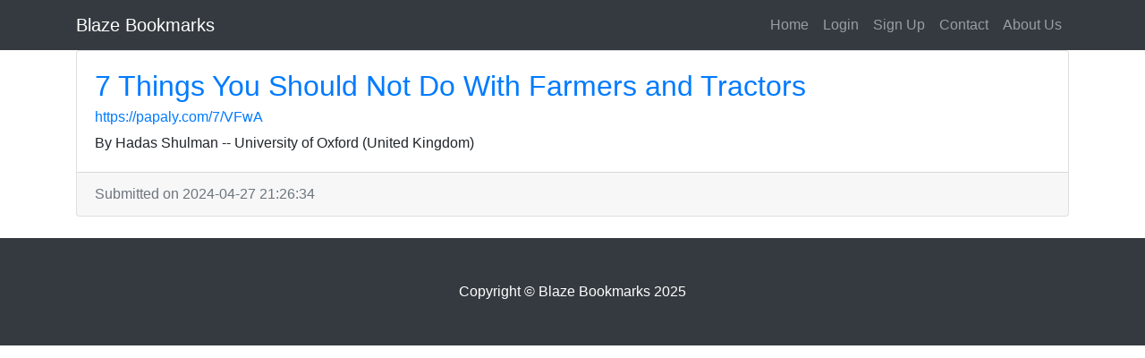

--- FILE ---
content_type: application/javascript; charset=UTF-8
request_url: https://www.blaze-bookmarks.win/cdn-cgi/challenge-platform/scripts/jsd/main.js
body_size: 4446
content:
window._cf_chl_opt={uYln4:'g'};~function(x0,V,N,c,i,l,m,S){x0=v,function(J,k,xM,T,A,h){for(xM={J:300,k:325,A:418,h:322,F:409,C:404,z:367,L:299,O:323,a:343,H:388,G:386},T=v,A=J();!![];)try{if(h=parseInt(T(xM.J))/1+-parseInt(T(xM.k))/2*(-parseInt(T(xM.A))/3)+parseInt(T(xM.h))/4*(-parseInt(T(xM.F))/5)+parseInt(T(xM.C))/6+-parseInt(T(xM.z))/7*(parseInt(T(xM.L))/8)+-parseInt(T(xM.O))/9*(parseInt(T(xM.a))/10)+parseInt(T(xM.H))/11*(parseInt(T(xM.G))/12),h===k)break;else A.push(A.shift())}catch(F){A.push(A.shift())}}(x,404924),V=this||self,N=V[x0(327)],c={},c[x0(355)]='o',c[x0(401)]='s',c[x0(408)]='u',c[x0(326)]='z',c[x0(324)]='n',c[x0(395)]='I',c[x0(391)]='b',i=c,V[x0(370)]=function(J,A,h,F,xp,xZ,xf,x5,z,L,O,H,G,Q){if(xp={J:371,k:308,A:419,h:366,F:307,C:403,z:366,L:416,O:358,a:347,H:349,G:331},xZ={J:318,k:347,A:313},xf={J:380,k:297,A:372,h:339},x5=x0,A===null||void 0===A)return F;for(z=d(A),J[x5(xp.J)][x5(xp.k)]&&(z=z[x5(xp.A)](J[x5(xp.J)][x5(xp.k)](A))),z=J[x5(xp.h)][x5(xp.F)]&&J[x5(xp.C)]?J[x5(xp.z)][x5(xp.F)](new J[(x5(xp.C))](z)):function(Y,x6,R){for(x6=x5,Y[x6(xZ.J)](),R=0;R<Y[x6(xZ.k)];Y[R]===Y[R+1]?Y[x6(xZ.A)](R+1,1):R+=1);return Y}(z),L='nAsAaAb'.split('A'),L=L[x5(xp.L)][x5(xp.O)](L),O=0;O<z[x5(xp.a)];H=z[O],G=n(J,A,H),L(G)?(Q=G==='s'&&!J[x5(xp.H)](A[H]),x5(xp.G)===h+H?C(h+H,G):Q||C(h+H,A[H])):C(h+H,G),O++);return F;function C(Y,R,x4){x4=v,Object[x4(xf.J)][x4(xf.k)][x4(xf.A)](F,R)||(F[R]=[]),F[R][x4(xf.h)](Y)}},l=x0(365)[x0(342)](';'),m=l[x0(416)][x0(358)](l),V[x0(377)]=function(J,k,xF,x7,A,h,F,C){for(xF={J:379,k:347,A:347,h:369,F:339,C:374},x7=x0,A=Object[x7(xF.J)](k),h=0;h<A[x7(xF.k)];h++)if(F=A[h],F==='f'&&(F='N'),J[F]){for(C=0;C<k[A[h]][x7(xF.A)];-1===J[F][x7(xF.h)](k[A[h]][C])&&(m(k[A[h]][C])||J[F][x7(xF.F)]('o.'+k[A[h]][C])),C++);}else J[F]=k[A[h]][x7(xF.C)](function(z){return'o.'+z})},S=function(xG,xH,xa,xL,x9,k,A,h){return xG={J:375,k:319},xH={J:417,k:417,A:339,h:399,F:407,C:339,z:407,L:417},xa={J:347},xL={J:347,k:407,A:380,h:297,F:372,C:372,z:380,L:361,O:339,a:361,H:339,G:417,Q:380,Y:361,R:339,s:339,b:339,I:339,P:339,U:339,j:399},x9=x0,k=String[x9(xG.J)],A={'h':function(F,xz){return xz={J:378,k:407},null==F?'':A.g(F,6,function(C,xx){return xx=v,xx(xz.J)[xx(xz.k)](C)})},'g':function(F,C,z,xv,L,O,H,G,Q,Y,R,s,I,P,U,j,K,o){if(xv=x9,null==F)return'';for(O={},H={},G='',Q=2,Y=3,R=2,s=[],I=0,P=0,U=0;U<F[xv(xL.J)];U+=1)if(j=F[xv(xL.k)](U),Object[xv(xL.A)][xv(xL.h)][xv(xL.F)](O,j)||(O[j]=Y++,H[j]=!0),K=G+j,Object[xv(xL.A)][xv(xL.h)][xv(xL.C)](O,K))G=K;else{if(Object[xv(xL.z)][xv(xL.h)][xv(xL.F)](H,G)){if(256>G[xv(xL.L)](0)){for(L=0;L<R;I<<=1,P==C-1?(P=0,s[xv(xL.O)](z(I)),I=0):P++,L++);for(o=G[xv(xL.a)](0),L=0;8>L;I=1&o|I<<1,P==C-1?(P=0,s[xv(xL.O)](z(I)),I=0):P++,o>>=1,L++);}else{for(o=1,L=0;L<R;I=o|I<<1.29,P==C-1?(P=0,s[xv(xL.H)](z(I)),I=0):P++,o=0,L++);for(o=G[xv(xL.a)](0),L=0;16>L;I=o&1.05|I<<1.54,P==C-1?(P=0,s[xv(xL.H)](z(I)),I=0):P++,o>>=1,L++);}Q--,0==Q&&(Q=Math[xv(xL.G)](2,R),R++),delete H[G]}else for(o=O[G],L=0;L<R;I=1&o|I<<1,C-1==P?(P=0,s[xv(xL.O)](z(I)),I=0):P++,o>>=1,L++);G=(Q--,0==Q&&(Q=Math[xv(xL.G)](2,R),R++),O[K]=Y++,String(j))}if(G!==''){if(Object[xv(xL.Q)][xv(xL.h)][xv(xL.F)](H,G)){if(256>G[xv(xL.Y)](0)){for(L=0;L<R;I<<=1,P==C-1?(P=0,s[xv(xL.R)](z(I)),I=0):P++,L++);for(o=G[xv(xL.a)](0),L=0;8>L;I=I<<1|o&1.95,C-1==P?(P=0,s[xv(xL.s)](z(I)),I=0):P++,o>>=1,L++);}else{for(o=1,L=0;L<R;I=I<<1.65|o,C-1==P?(P=0,s[xv(xL.H)](z(I)),I=0):P++,o=0,L++);for(o=G[xv(xL.Y)](0),L=0;16>L;I=o&1.14|I<<1,C-1==P?(P=0,s[xv(xL.b)](z(I)),I=0):P++,o>>=1,L++);}Q--,0==Q&&(Q=Math[xv(xL.G)](2,R),R++),delete H[G]}else for(o=O[G],L=0;L<R;I=o&1.94|I<<1,P==C-1?(P=0,s[xv(xL.I)](z(I)),I=0):P++,o>>=1,L++);Q--,0==Q&&R++}for(o=2,L=0;L<R;I=I<<1.46|o&1,P==C-1?(P=0,s[xv(xL.P)](z(I)),I=0):P++,o>>=1,L++);for(;;)if(I<<=1,P==C-1){s[xv(xL.U)](z(I));break}else P++;return s[xv(xL.j)]('')},'j':function(F,xO,xy){return xO={J:361},xy=x9,F==null?'':''==F?null:A.i(F[xy(xa.J)],32768,function(C,xJ){return xJ=xy,F[xJ(xO.J)](C)})},'i':function(F,C,z,xk,L,O,H,G,Q,Y,R,s,I,P,U,j,o,K){for(xk=x9,L=[],O=4,H=4,G=3,Q=[],s=z(0),I=C,P=1,Y=0;3>Y;L[Y]=Y,Y+=1);for(U=0,j=Math[xk(xH.J)](2,2),R=1;R!=j;K=I&s,I>>=1,0==I&&(I=C,s=z(P++)),U|=R*(0<K?1:0),R<<=1);switch(U){case 0:for(U=0,j=Math[xk(xH.J)](2,8),R=1;j!=R;K=s&I,I>>=1,0==I&&(I=C,s=z(P++)),U|=R*(0<K?1:0),R<<=1);o=k(U);break;case 1:for(U=0,j=Math[xk(xH.k)](2,16),R=1;j!=R;K=s&I,I>>=1,I==0&&(I=C,s=z(P++)),U|=(0<K?1:0)*R,R<<=1);o=k(U);break;case 2:return''}for(Y=L[3]=o,Q[xk(xH.A)](o);;){if(P>F)return'';for(U=0,j=Math[xk(xH.k)](2,G),R=1;R!=j;K=s&I,I>>=1,0==I&&(I=C,s=z(P++)),U|=(0<K?1:0)*R,R<<=1);switch(o=U){case 0:for(U=0,j=Math[xk(xH.k)](2,8),R=1;R!=j;K=s&I,I>>=1,I==0&&(I=C,s=z(P++)),U|=(0<K?1:0)*R,R<<=1);L[H++]=k(U),o=H-1,O--;break;case 1:for(U=0,j=Math[xk(xH.k)](2,16),R=1;R!=j;K=s&I,I>>=1,0==I&&(I=C,s=z(P++)),U|=(0<K?1:0)*R,R<<=1);L[H++]=k(U),o=H-1,O--;break;case 2:return Q[xk(xH.h)]('')}if(O==0&&(O=Math[xk(xH.J)](2,G),G++),L[o])o=L[o];else if(o===H)o=Y+Y[xk(xH.F)](0);else return null;Q[xk(xH.C)](o),L[H++]=Y+o[xk(xH.z)](0),O--,Y=o,0==O&&(O=Math[xk(xH.L)](2,G),G++)}}},h={},h[x9(xG.k)]=A.h,h}(),f();function M(J,xQ,xA){return xQ={J:376},xA=x0,Math[xA(xQ.J)]()<J}function X(xq,xV,J){return xq={J:415,k:328},xV=x0,J=V[xV(xq.J)],Math[xV(xq.k)](+atob(J.t))}function n(J,k,A,xE,x2,h){x2=(xE={J:350,k:366,A:345,h:366,F:392},x0);try{return k[A][x2(xE.J)](function(){}),'p'}catch(F){}try{if(null==k[A])return k[A]===void 0?'u':'x'}catch(C){return'i'}return J[x2(xE.k)][x2(xE.A)](k[A])?'a':k[A]===J[x2(xE.h)]?'C':k[A]===!0?'T':k[A]===!1?'F':(h=typeof k[A],x2(xE.F)==h?D(J,k[A])?'N':'f':i[h]||'?')}function B(h,F,xP,xd,C,z,L,O,a,H,G,Q){if(xP={J:351,k:359,A:415,h:397,F:394,C:340,z:368,L:311,O:330,a:390,H:389,G:303,Q:400,Y:336,R:394,s:337,b:363,I:394,P:329,U:310,j:412,g:317,K:394,o:320,xU:356,xj:341,xr:312,xg:335,xK:393,xo:319},xd=x0,!M(.01))return![];z=(C={},C[xd(xP.J)]=h,C[xd(xP.k)]=F,C);try{L=V[xd(xP.A)],O=xd(xP.h)+V[xd(xP.F)][xd(xP.C)]+xd(xP.z)+L.r+xd(xP.L),a=new V[(xd(xP.O))](),a[xd(xP.a)](xd(xP.H),O),a[xd(xP.G)]=2500,a[xd(xP.Q)]=function(){},H={},H[xd(xP.Y)]=V[xd(xP.R)][xd(xP.s)],H[xd(xP.b)]=V[xd(xP.I)][xd(xP.P)],H[xd(xP.U)]=V[xd(xP.I)][xd(xP.j)],H[xd(xP.g)]=V[xd(xP.K)][xd(xP.o)],G=H,Q={},Q[xd(xP.xU)]=z,Q[xd(xP.xj)]=G,Q[xd(xP.xr)]=xd(xP.xg),a[xd(xP.xK)](S[xd(xP.xo)](Q))}catch(Y){}}function D(J,k,xX,x1){return xX={J:334,k:380,A:414,h:372,F:369,C:362},x1=x0,k instanceof J[x1(xX.J)]&&0<J[x1(xX.J)][x1(xX.k)][x1(xX.A)][x1(xX.h)](k)[x1(xX.F)](x1(xX.C))}function v(y,J,k){return k=x(),v=function(A,V,N){return A=A-297,N=k[A],N},v(y,J)}function x(xu){return xu='string,onreadystatechange,Set,1489470kHVydg,/jsd/oneshot/d39f91d70ce1/0.3348909440498684:1767119111:vifXpYjDMBaUVc8BOrk44BbnUPBjNgZQkYlLV0dz5gI/,sid,charAt,undefined,2196085OryzvQ,error on cf_chl_props,postMessage,kgZMo4,success,toString,__CF$cv$params,includes,pow,2406jhoYTw,concat,hasOwnProperty,onload,328hVvQiJ,225950eLQaAd,DOMContentLoaded,contentWindow,timeout,onerror,location,cloudflare-invisible,from,getOwnPropertyNames,now,chlApiRumWidgetAgeMs,/invisible/jsd,source,splice,tabIndex,removeChild,xhr-error,chlApiClientVersion,sort,tVaTCy,HkTQ2,href,4jJxSNk,250434QKxRie,number,1340VRqiVO,symbol,document,floor,TbVa1,XMLHttpRequest,d.cookie,display: none,contentDocument,Function,jsd,chlApiSitekey,gwUy0,parent,push,uYln4,chctx,split,120XQAkuG,createElement,isArray,detail,length,addEventListener,isNaN,catch,msg,stringify,getPrototypeOf,appendChild,object,errorInfoObject,event,bind,error,iframe,charCodeAt,[native code],chlApiUrl,readyState,_cf_chl_opt;mhsH6;xkyRk9;FTrD2;leJV9;BCMtt1;sNHpA9;GKPzo4;AdbX0;REiSI4;xriGD7;jwjCc3;agiDh2;MQCkM2;mlwE4;kuIdX1;aLEay4;cThi2,Array,679wpZsXU,/b/ov1/0.3348909440498684:1767119111:vifXpYjDMBaUVc8BOrk44BbnUPBjNgZQkYlLV0dz5gI/,indexOf,mlwE4,Object,call,body,map,fromCharCode,random,kuIdX1,g4fUKrzN3dapPExZXRvo0ujsQtbYiy1WqD$5B+e9MLkwlSmJnI82V-76hHACcFTOG,keys,prototype,http-code:,log,clientInformation,api,style,33540rPbYKe,status,671xFjWHI,POST,open,boolean,function,send,_cf_chl_opt,bigint,navigator,/cdn-cgi/challenge-platform/h/,loading,join,ontimeout'.split(','),x=function(){return xu},x()}function E(J,k,xb,xs,xR,xw,xc,A,h,F){xb={J:415,k:382,A:394,h:330,F:390,C:389,z:397,L:340,O:405,a:384,H:303,G:400,Q:298,Y:304,R:305,s:305,b:321,I:393,P:319,U:352},xs={J:316},xR={J:387,k:413,A:381,h:387},xw={J:303},xc=x0,A=V[xc(xb.J)],console[xc(xb.k)](V[xc(xb.A)]),h=new V[(xc(xb.h))](),h[xc(xb.F)](xc(xb.C),xc(xb.z)+V[xc(xb.A)][xc(xb.L)]+xc(xb.O)+A.r),A[xc(xb.a)]&&(h[xc(xb.H)]=5e3,h[xc(xb.G)]=function(xi){xi=xc,k(xi(xw.J))}),h[xc(xb.Q)]=function(xD){xD=xc,h[xD(xR.J)]>=200&&h[xD(xR.J)]<300?k(xD(xR.k)):k(xD(xR.A)+h[xD(xR.h)])},h[xc(xb.Y)]=function(xn){xn=xc,k(xn(xs.J))},F={'t':X(),'lhr':N[xc(xb.R)]&&N[xc(xb.s)][xc(xb.b)]?N[xc(xb.s)][xc(xb.b)]:'','api':A[xc(xb.a)]?!![]:![],'payload':J},h[xc(xb.I)](S[xc(xb.P)](JSON[xc(xb.U)](F)))}function W(xC,x8,A,h,F,C,z){x8=(xC={J:344,k:360,A:385,h:332,F:314,C:373,z:354,L:302,O:383,a:396,H:333,G:315},x0);try{return A=N[x8(xC.J)](x8(xC.k)),A[x8(xC.A)]=x8(xC.h),A[x8(xC.F)]='-1',N[x8(xC.C)][x8(xC.z)](A),h=A[x8(xC.L)],F={},F=mlwE4(h,h,'',F),F=mlwE4(h,h[x8(xC.O)]||h[x8(xC.a)],'n.',F),F=mlwE4(h,A[x8(xC.H)],'d.',F),N[x8(xC.C)][x8(xC.G)](A),C={},C.r=F,C.e=null,C}catch(L){return z={},z.r={},z.e=L,z}}function e(xY,xN,J,k,A){return xY={J:328,k:309},xN=x0,J=3600,k=X(),A=Math[xN(xY.J)](Date[xN(xY.k)]()/1e3),A-k>J?![]:!![]}function Z(A,h,xo,xS,F,C,z){if(xo={J:306,k:384,A:413,h:312,F:406,C:357,z:413,L:338,O:411,a:406,H:357,G:359,Q:346},xS=x0,F=xS(xo.J),!A[xS(xo.k)])return;h===xS(xo.A)?(C={},C[xS(xo.h)]=F,C[xS(xo.F)]=A.r,C[xS(xo.C)]=xS(xo.z),V[xS(xo.L)][xS(xo.O)](C,'*')):(z={},z[xS(xo.h)]=F,z[xS(xo.a)]=A.r,z[xS(xo.H)]=xS(xo.G),z[xS(xo.Q)]=h,V[xS(xo.L)][xS(xo.O)](z,'*'))}function d(J,xB,x3,k){for(xB={J:419,k:379,A:353},x3=x0,k=[];null!==J;k=k[x3(xB.J)](Object[x3(xB.k)](J)),J=Object[x3(xB.A)](J));return k}function f(xK,xg,xj,xl,J,k,A,h,F){if(xK={J:415,k:384,A:364,h:398,F:348,C:301,z:402},xg={J:364,k:398,A:402},xj={J:410},xl=x0,J=V[xl(xK.J)],!J)return;if(!e())return;(k=![],A=J[xl(xK.k)]===!![],h=function(xm,C){if(xm=xl,!k){if(k=!![],!e())return;C=W(),E(C.r,function(z){Z(J,z)}),C.e&&B(xm(xj.J),C.e)}},N[xl(xK.A)]!==xl(xK.h))?h():V[xl(xK.F)]?N[xl(xK.F)](xl(xK.C),h):(F=N[xl(xK.z)]||function(){},N[xl(xK.z)]=function(xW){xW=xl,F(),N[xW(xg.J)]!==xW(xg.k)&&(N[xW(xg.A)]=F,h())})}}()